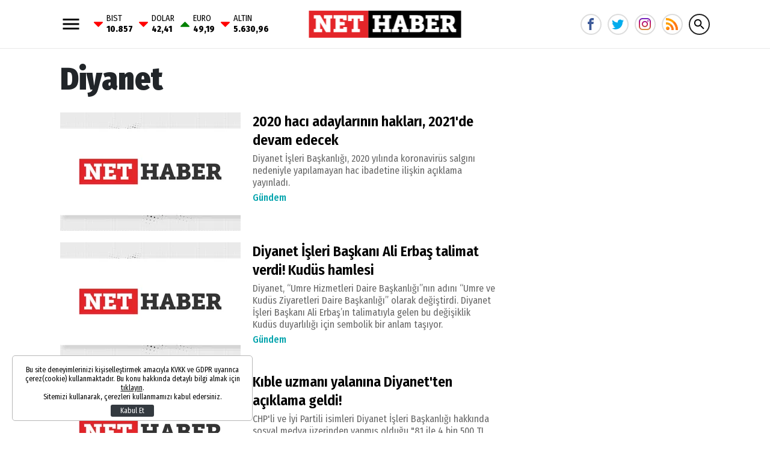

--- FILE ---
content_type: text/html; charset=UTF-8
request_url: https://www.nethaber.com/etiket/diyanet
body_size: 11277
content:
<!DOCTYPE html>
<html lang="tr">
    <head>
        <meta charset="UTF-8">
		<meta name="viewport" content="width=device-width, initial-scale=1, shrink-to-fit=no">
		<meta name="apple-itunes-app" content="app-id=1481360817">
		<meta name="google-play-app" content="app-id=com.bilginpro.nethaber">
        <title>Diyanet Haberleri</title>
        <meta name="description" content="Diyanet ile ilgili haber, galeri ve video içerikleri">
        		<link rel="stylesheet" href="https://s.nethaber.com/assets/web/css/build.css?id=aeb09add107b051d135b" />
		<link rel="apple-touch-icon" sizes="57x57" href="https://s.nethaber.com/assets/web/favicons/apple-icon-57x57.png">
		<link rel="apple-touch-icon" sizes="60x60" href="https://s.nethaber.com/assets/web/favicons/apple-icon-60x60.png">
		<link rel="apple-touch-icon" sizes="72x72" href="https://s.nethaber.com/assets/web/favicons/apple-icon-72x72.png">
		<link rel="apple-touch-icon" sizes="76x76" href="https://s.nethaber.com/assets/web/favicons/apple-icon-76x76.png">
		<link rel="apple-touch-icon" sizes="114x114" href="https://s.nethaber.com/assets/web/favicons/apple-icon-114x114.png">
		<link rel="apple-touch-icon" sizes="120x120" href="https://s.nethaber.com/assets/web/favicons/apple-icon-120x120.png">
		<link rel="apple-touch-icon" sizes="144x144" href="https://s.nethaber.com/assets/web/favicons/apple-icon-144x144.png">
		<link rel="apple-touch-icon" sizes="152x152" href="https://s.nethaber.com/assets/web/favicons/apple-icon-152x152.png">
		<link rel="apple-touch-icon" sizes="180x180" href="https://s.nethaber.com/assets/web/favicons/apple-icon-180x180.png">
		<link rel="icon" type="image/png" sizes="192x192"  href="https://s.nethaber.com/assets/web/favicons/android-icon-192x192.png">
		<link rel="icon" type="image/png" sizes="32x32" href="https://s.nethaber.com/assets/web/favicons/favicon-32x32.png">
		<link rel="icon" type="image/png" sizes="96x96" href="https://s.nethaber.com/assets/web/favicons/favicon-96x96.png">
		<link rel="icon" type="image/png" sizes="16x16" href="https://s.nethaber.com/assets/web/favicons/favicon-16x16.png">
		<link rel="manifest" href="https://s.nethaber.com/assets/web/favicons/manifest.json?data=Bildirt">
		<meta name="msapplication-TileColor" content="#ffffff">
		<meta name="msapplication-TileImage" content="https://s.nethaber.com/assets/web/favicons/ms-icon-144x144.png">
		<meta name="theme-color" content="#ffffff">
		<meta property="fb:app_id" content="422700324584235" />
		<script>
		WebFontConfig = {
			google: {
				families: [
					'Fira+Sans+Condensed:400,400i,500,500i,600,600i,700,700i,800,800i,900,900i:latin-ext'
				]
			}
		};
		(function() {
			var wf = document.createElement('script');
			wf.src = ('https:' == document.location.protocol ? 'https' : 'http') + '://ajax.googleapis.com/ajax/libs/webfont/1.5.18/webfont.js';
			wf.type = 'text/javascript';
			wf.async = 'true';
			var s = document.getElementsByTagName('script')[0];
			s.parentNode.insertBefore(wf, s);
		})();
		</script>
		<script defer="defer" src="https://imasdk.googleapis.com/js/sdkloader/ima3.js"></script>
		<script>
						var vastCode = "";
					</script>
		
        <script>var uygulamaid="236057-7460-9147-6070-7387-3";</script>
		<script src="https://cdn2.bildirt.com/BildirtSDKfiles.js"></script>

		<script>
  (function(i,s,o,g,r,a,m){i['GoogleAnalyticsObject']=r;i[r]=i[r]||function(){
  (i[r].q=i[r].q||[]).push(arguments)},i[r].l=1*new Date();a=s.createElement(o),
  m=s.getElementsByTagName(o)[0];a.async=1;a.src=g;m.parentNode.insertBefore(a,m)
  })(window,document,'script','//www.google-analytics.com/analytics.js','ga');

  ga('create', 'UA-266760-64', 'nethaber.com');
  ga('send', 'pageview');

</script>

<meta name="yandex-verification" content="d650f8c0cac607f3" />
<meta name="yandex-verification" content="37137ae5d7f29a37" />
<meta name="google-site-verification" content="9dYUBGhVIEvaE9LnJ_nx3kSiEMrk-nd-IpCwAAGcxyw" />

<script data-ad-client="ca-pub-5535630991687685" async src="https://pagead2.googlesyndication.com/pagead/js/adsbygoogle.js"></script>

<script async src="https://securepubads.g.doubleclick.net/tag/js/gpt.js"></script>
<script>
window.googletag = window.googletag || {cmd: []};
googletag.cmd.push(function() {
googletag.pubads().enableSingleRequest();
googletag.pubads().collapseEmptyDivs();
googletag.enableServices();
});
</script>
<meta property="fb:pages" content="174306325974642" />

<!-- Global site tag (gtag.js) - Google Analytics -->
<script async src="https://www.googletagmanager.com/gtag/js?id=G-ZXBGHZJ4JV"></script>
<script>
  window.dataLayer = window.dataLayer || [];
  function gtag(){dataLayer.push(arguments);}
  gtag('js', new Date());

  gtag('config', 'G-ZXBGHZJ4JV');
</script>

<!-- Yandex.Metrika counter -->
<script type="text/javascript" >
   (function(m,e,t,r,i,k,a){m[i]=m[i]||function(){(m[i].a=m[i].a||[]).push(arguments)};
   m[i].l=1*new Date();
   for (var j = 0; j < document.scripts.length; j++) {if (document.scripts[j].src === r) { return; }}
   k=e.createElement(t),a=e.getElementsByTagName(t)[0],k.async=1,k.src=r,a.parentNode.insertBefore(k,a)})
   (window, document, "script", "https://mc.yandex.ru/metrika/tag.js", "ym");

   ym(100308057, "init", {
        clickmap:true,
        trackLinks:true,
        accurateTrackBounce:true
   });
</script>
<noscript><div><img src="https://mc.yandex.ru/watch/100308057" style="position:absolute; left:-9999px;" alt="" /></div></noscript>
<!-- /Yandex.Metrika counter -->

		<script async="async" src="https://www.googletagservices.com/tag/js/gpt.js"></script>
		<script>
			var googletag = googletag || {};
			googletag.cmd = googletag.cmd || [];
		</script>
		<script type="text/javascript">
			googletag.cmd.push(function() {
				googletag.pubads().enableSingleRequest();
				googletag.pubads().collapseEmptyDivs();
				googletag.enableServices();
			});
		</script>
    </head>
    <body>
        <div class="app-wrapper">
			<header class="app-header header-space">
    <div class="container">
        <div class="menu_currency">
            <svg xmlns="http://www.w3.org/2000/svg" width="36" height="36" viewbox="0 0 24 24" data-action="open-menu">
                <path d="M3 6h18v2.016h-18v-2.016zM3 12.984v-1.969h18v1.969h-18zM3 18v-2.016h18v2.016h-18z"></path>
            </svg>
            <div class="widget-main-bar-currency">
    <div class="currency-body">
                <div class="item">
            <span class="custom_icon-arrow_down"></span>
            <span class="wrap">
                BIST
                <span class="value">10.857</span>
            </span>
        </div>
                <div class="item">
            <span class="custom_icon-arrow_down"></span>
            <span class="wrap">
                DOLAR
                <span class="value">42,41</span>
            </span>
        </div>
                <div class="item">
            <span class="custom_icon-arrow_up"></span>
            <span class="wrap">
                EURO
                <span class="value">49,19</span>
            </span>
        </div>
                <div class="item">
            <span class="custom_icon-arrow_down"></span>
            <span class="wrap">
                ALTIN
                <span class="value">5.630,96</span>
            </span>
        </div>
            </div>
</div>        </div>
        <a href="/" title="Nethaber" class="header-logo">
            <img src="https://s.nethaber.com/assets/web/images/base-logo.png?v=1" srcset="https://s.nethaber.com/assets/web/images/base-logo@2x.png?v=1 2x" alt="Nethaber" />
        </a>
        
        <div class="socials">
            <a href="https://www.facebook.com/nethabercom/" class="facebook" data-toggle="tooltip" data-placement="right" title="NetHaber Facebook">
                <svg xmlns="http://www.w3.org/2000/svg" width="20" height="20" viewbox="0 0 32 32">
                    <path d="M19 6h5v-6h-5c-3.86 0-7 3.14-7 7v3h-4v6h4v16h6v-16h5l1-6h-6v-3c0-0.542 0.458-1 1-1z"></path>
                </svg>
            </a>
            <a href="https://twitter.com/nethabercom" class="twitter" data-toggle="tooltip" data-placement="right" title="NetHaber Twitter">
                <svg xmlns="http://www.w3.org/2000/svg" width="20" height="20" viewbox="0 0 32 32">
                    <path d="M32 7.075c-1.175 0.525-2.444 0.875-3.769 1.031 1.356-0.813 2.394-2.1 2.887-3.631-1.269 0.75-2.675 1.3-4.169 1.594-1.2-1.275-2.906-2.069-4.794-2.069-3.625 0-6.563 2.938-6.563 6.563 0 0.512 0.056 1.012 0.169 1.494-5.456-0.275-10.294-2.888-13.531-6.862-0.563 0.969-0.887 2.1-0.887 3.3 0 2.275 1.156 4.287 2.919 5.463-1.075-0.031-2.087-0.331-2.975-0.819 0 0.025 0 0.056 0 0.081 0 3.181 2.263 5.838 5.269 6.437-0.55 0.15-1.131 0.231-1.731 0.231-0.425 0-0.831-0.044-1.237-0.119 0.838 2.606 3.263 4.506 6.131 4.563-2.25 1.762-5.075 2.813-8.156 2.813-0.531 0-1.050-0.031-1.569-0.094 2.913 1.869 6.362 2.95 10.069 2.95 12.075 0 18.681-10.006 18.681-18.681 0-0.287-0.006-0.569-0.019-0.85 1.281-0.919 2.394-2.075 3.275-3.394z"></path>
                </svg>
            </a>
            <a href="https://www.instagram.com/nethaber.com.tr/" class="instagram" data-toggle="tooltip" data-placement="right" title="NetHaber Instagram">
                <svg version="1.1" width="20" height="20" xmlns="http://www.w3.org/2000/svg" xmlns:xlink="http://www.w3.org/1999/xlink" x="0px" y="0px" viewBox="0 0 551.034 551.034" style="enable-background:new 0 0 551.034 551.034;" xml:space="preserve"><linearGradient id="SVGID_1_" gradientUnits="userSpaceOnUse" x1="275.517" y1="4.57" x2="275.517" y2="549.72" gradientTransform="matrix(1 0 0 -1 0 554)"><stop offset="0" style="stop-color:#E09B3D"/><stop offset="0.3" style="stop-color:#C74C4D"/><stop offset="0.6" style="stop-color:#C21975"/><stop offset="1" style="stop-color:#7024C4"/></linearGradient><path style="fill:url(#SVGID_1_);" d="M386.878,0H164.156C73.64,0,0,73.64,0,164.156v222.722 c0,90.516,73.64,164.156,164.156,164.156h222.722c90.516,0,164.156-73.64,164.156-164.156V164.156 C551.033,73.64,477.393,0,386.878,0z M495.6,386.878c0,60.045-48.677,108.722-108.722,108.722H164.156 c-60.045,0-108.722-48.677-108.722-108.722V164.156c0-60.046,48.677-108.722,108.722-108.722h222.722 c60.045,0,108.722,48.676,108.722,108.722L495.6,386.878L495.6,386.878z"/><linearGradient id="SVGID_2_" gradientUnits="userSpaceOnUse" x1="275.517" y1="4.57" x2="275.517" y2="549.72" gradientTransform="matrix(1 0 0 -1 0 554)"><stop offset="0" style="stop-color:#E09B3D"/><stop offset="0.3" style="stop-color:#C74C4D"/><stop offset="0.6" style="stop-color:#C21975"/><stop offset="1" style="stop-color:#7024C4"/></linearGradient><path style="fill:url(#SVGID_2_);" d="M275.517,133C196.933,133,133,196.933,133,275.516s63.933,142.517,142.517,142.517 S418.034,354.1,418.034,275.516S354.101,133,275.517,133z M275.517,362.6c-48.095,0-87.083-38.988-87.083-87.083 s38.989-87.083,87.083-87.083c48.095,0,87.083,38.988,87.083,87.083C362.6,323.611,323.611,362.6,275.517,362.6z"/><linearGradient id="SVGID_3_" gradientUnits="userSpaceOnUse" x1="418.31" y1="4.57" x2="418.31" y2="549.72" gradientTransform="matrix(1 0 0 -1 0 554)"><stop offset="0" style="stop-color:#E09B3D"/><stop offset="0.3" style="stop-color:#C74C4D"/><stop offset="0.6" style="stop-color:#C21975"/><stop offset="1" style="stop-color:#7024C4"/></linearGradient><circle style="fill:url(#SVGID_3_);" cx="418.31" cy="134.07" r="34.15"/></svg>
            </a>
            <a href="/export/rss" class="rss" title="RSS">
                <svg viewBox="0 0 512 512" xmlns="http://www.w3.org/2000/svg"><g fill="#ff9f00"><path d="m128.101562 383.898438c-29.402343-29.097657-76.800781-29.097657-106.203124 0-29.097657 29.398437-29.097657 76.800781 0 106.199218 29.402343 29.101563 76.800781 29.101563 106.203124 0 29.097657-29.398437 29.097657-76.796875 0-106.199218zm0 0"/><path d="m330 497c0 5.097656-.601562 9.898438-.902344 15h-90c.601563-5.101562.902344-9.902344.902344-15 0-62.101562-25.199219-118.199219-66-159s-96.898438-66-159-66c-5.097656 0-9.902344.300781-15 .898438v-90c5.097656-.300782 9.902344-.898438 15-.898438 87 0 165.601562 35.398438 222.597656 92.398438 57.003906 57 92.402344 135.601562 92.402344 222.601562zm0 0"/><path d="m512 497c0 5.097656-.601562 9.898438-.902344 15h-92c.300782-5.101562.902344-9.902344.902344-15 0-111.601562-45.300781-213-118.800781-286.199219-73.199219-73.5-174.601563-118.800781-286.199219-118.800781-5.097656 0-9.902344.601562-15 .902344v-92c5.097656-.300782 9.902344-.902344 15-.902344 136.800781 0 260.398438 57.5 350.097656 146.898438 89.402344 89.703124 146.902344 213.300781 146.902344 350.101562zm0 0"/></g><path d="m128.101562 383.898438c29.097657 29.398437 29.097657 76.800781 0 106.199218-29.402343 29.101563-76.800781 29.101563-106.203124 0zm0 0" fill="#ff7816"/><path d="m237.597656 274.398438c57.003906 57 92.402344 135.601562 92.402344 222.601562 0 5.097656-.601562 9.898438-.902344 15h-90c.601563-5.101562.902344-9.902344.902344-15 0-62.101562-25.199219-118.199219-66-159zm0 0" fill="#ff7816"/><path d="m512 497c0 5.097656-.601562 9.898438-.902344 15h-92c.300782-5.101562.902344-9.902344.902344-15 0-111.601562-45.300781-213-118.800781-286.199219l63.898437-63.902343c89.402344 89.703124 146.902344 213.300781 146.902344 350.101562zm0 0" fill="#ff7816"/></svg>
            </a>

            <svg xmlns="http://www.w3.org/2000/svg" width="36" height="36" viewbox="0 0 24 24" data-action="open-search-bar" class="search-btn cursor-pointer">
                <path d="M9.516 14.016c2.484 0 4.5-2.016 4.5-4.5s-2.016-4.5-4.5-4.5-4.5 2.016-4.5 4.5 2.016 4.5 4.5 4.5zM15.516 14.016l4.969 4.969-1.5 1.5-4.969-4.969v-0.797l-0.281-0.281c-1.125 0.984-2.625 1.547-4.219 1.547-3.609 0-6.516-2.859-6.516-6.469s2.906-6.516 6.516-6.516 6.469 2.906 6.469 6.516c0 1.594-0.563 3.094-1.547 4.219l0.281 0.281h0.797z"></path>
            </svg>
        </div>

        <form class="search-bar" action="https://www.nethaber.com/arama">
            <input type="text" name="key" placeholder="Ne aramak istersin?" autocomplete="off" class="input" />
            <button type="submit" class="btn submit">
                <svg xmlns="http://www.w3.org/2000/svg" width="36" height="36" viewbox="0 0 24 24">
                    <path d="M9.516 14.016c2.484 0 4.5-2.016 4.5-4.5s-2.016-4.5-4.5-4.5-4.5 2.016-4.5 4.5 2.016 4.5 4.5 4.5zM15.516 14.016l4.969 4.969-1.5 1.5-4.969-4.969v-0.797l-0.281-0.281c-1.125 0.984-2.625 1.547-4.219 1.547-3.609 0-6.516-2.859-6.516-6.469s2.906-6.516 6.516-6.516 6.469 2.906 6.469 6.516c0 1.594-0.563 3.094-1.547 4.219l0.281 0.281h0.797z"></path>
                </svg>
            </button>
            <button type="button" class="btn close">
                <svg xmlns="http://www.w3.org/2000/svg" width="36" height="36" viewbox="0 0 24 24">
                    <path d="M18.984 6.422l-5.578 5.578 5.578 5.578-1.406 1.406-5.578-5.578-5.578 5.578-1.406-1.406 5.578-5.578-5.578-5.578 1.406-1.406 5.578 5.578 5.578-5.578z"></path>
                </svg>
            </button>
        </form>
    </div>
</header>
						<!-- ADV TOWER -->
            <div class="container position-relative ad-tower-container">
                <div class="ad-left d-none d-lg-block">
                    <div>
                        <div class="adpro text-center " data-page="296" data-region="1415" data-category="-1" data-reload-freq="1" ></div>                    </div>
                </div>
                <div class="ad-right d-none d-lg-block">
                    <div>
                        <div class="adpro text-center " data-page="296" data-region="1414" data-category="-1" data-reload-freq="1" ></div>                    </div>
                </div>
            </div>
			<!-- /ADV TOWER -->
			
			<div class="adpro text-center " data-page="296" data-region="1410" data-category="-1"  ></div>
			<div class="app-container">
    <div class="container">
        <h1>Diyanet</h1>
        <div class="row">
            <div class="col-lg">
                                <div class="post post-left-image post-left-image-big">
                    <a href="https://www.nethaber.com/gundem/2020-haci-adaylarinin-haklari-2021de-devam-edecek-42903" title="2020 hacı adaylarının hakları, 2021&#039;de devam edecek">
                        <div data-load class="v-image">
	<figure style="position:relative;">
				<div style="padding-top: 65.48%"></div>
				<bp-image-component :retina="false" :ratio="1.5272727272727" :mode="2" :webp="true"
			:lazy="true" :resize="true" alt="2020 hacı adaylarının hakları, 2021&#039;de devam edecek"
			lazy-src="https://i.nethaber.com/{mode}/{width}/{height}/assets/web/images/default.jpg"  style="position: absolute; left:0; right: 0; top:0; bottom:0;" >
			<noscript>
				<img src="https://i.nethaber.com/assets/web/images/default.jpg" alt="2020 hacı adaylarının hakları, 2021&#039;de devam edecek">
			</noscript>
		</bp-image-component>
			</figure>
</div>                    </a>
                    <p>
                        <a href="https://www.nethaber.com/gundem/2020-haci-adaylarinin-haklari-2021de-devam-edecek-42903" title="2020 hacı adaylarının hakları, 2021&#039;de devam edecek" class="title">2020 hacı adaylarının hakları, 2021&#039;de devam edecek</a>
                        <span class="spot">Diyanet İşleri Başkanlığı, 2020 yılında koronavirüs salgını nedeniyle yapılamayan hac ibadetine ilişkin açıklama yayınladı.</span>
                                                <a href="https://www.nethaber.com/gundem" title="Gündem" class="category">Gündem</a>
                                            </p>
                </div>
                                <div class="post post-left-image post-left-image-big">
                    <a href="https://www.nethaber.com/gundem/diyanet-isleri-baskani-ali-erbas-talimat-verdi-kudus-hamlesi-42327" title="Diyanet İşleri Başkanı Ali Erbaş talimat verdi! Kudüs hamlesi">
                        <div data-load class="v-image">
	<figure style="position:relative;">
				<div style="padding-top: 65.48%"></div>
				<bp-image-component :retina="false" :ratio="1.5272727272727" :mode="2" :webp="true"
			:lazy="true" :resize="true" alt="Diyanet İşleri Başkanı Ali Erbaş talimat verdi! Kudüs hamlesi"
			lazy-src="https://i.nethaber.com/{mode}/{width}/{height}/assets/web/images/default.jpg"  style="position: absolute; left:0; right: 0; top:0; bottom:0;" >
			<noscript>
				<img src="https://i.nethaber.com/assets/web/images/default.jpg" alt="Diyanet İşleri Başkanı Ali Erbaş talimat verdi! Kudüs hamlesi">
			</noscript>
		</bp-image-component>
			</figure>
</div>                    </a>
                    <p>
                        <a href="https://www.nethaber.com/gundem/diyanet-isleri-baskani-ali-erbas-talimat-verdi-kudus-hamlesi-42327" title="Diyanet İşleri Başkanı Ali Erbaş talimat verdi! Kudüs hamlesi" class="title">Diyanet İşleri Başkanı Ali Erbaş talimat verdi! Kudüs hamlesi</a>
                        <span class="spot">Diyanet, “Umre Hizmetleri Daire Başkanlığı”nın adını “Umre ve Kudüs Ziyaretleri Daire Başkanlığı” olarak değiştirdi. Diyanet İşleri Başkanı Ali Erbaş’ın talimatıyla gelen bu değişiklik Kudüs duyarlılığı için sembolik bir anlam taşıyor.</span>
                                                <a href="https://www.nethaber.com/gundem" title="Gündem" class="category">Gündem</a>
                                            </p>
                </div>
                                <div class="post post-left-image post-left-image-big">
                    <a href="https://www.nethaber.com/gundem/kible-uzmani-yalanina-diyanetten-aciklama-geldi-42218" title="Kıble uzmanı yalanına Diyanet&#039;ten açıklama geldi!">
                        <div data-load class="v-image">
	<figure style="position:relative;">
				<div style="padding-top: 65.48%"></div>
				<bp-image-component :retina="false" :ratio="1.5272727272727" :mode="2" :webp="true"
			:lazy="true" :resize="true" alt="Kıble uzmanı yalanına Diyanet&#039;ten açıklama geldi!"
			lazy-src="https://i.nethaber.com/{mode}/{width}/{height}/assets/web/images/default.jpg"  style="position: absolute; left:0; right: 0; top:0; bottom:0;" >
			<noscript>
				<img src="https://i.nethaber.com/assets/web/images/default.jpg" alt="Kıble uzmanı yalanına Diyanet&#039;ten açıklama geldi!">
			</noscript>
		</bp-image-component>
			</figure>
</div>                    </a>
                    <p>
                        <a href="https://www.nethaber.com/gundem/kible-uzmani-yalanina-diyanetten-aciklama-geldi-42218" title="Kıble uzmanı yalanına Diyanet&#039;ten açıklama geldi!" class="title">Kıble uzmanı yalanına Diyanet&#039;ten açıklama geldi!</a>
                        <span class="spot">CHP&#039;li ve İyi Partili isimleri Diyanet İşleri Başkanlığı hakkında sosyal medya üzerinden yapmış olduğu &quot;81 ile 4 bin 500 TL maaşla kıble uzmanı atandı” iddiasına yanıt geldi.</span>
                                                <a href="https://www.nethaber.com/gundem" title="Gündem" class="category">Gündem</a>
                                            </p>
                </div>
                                <div class="post post-left-image post-left-image-big">
                    <a href="https://www.nethaber.com/gundem/diyanet-isleri-yeni-algi-operasyonunu-daha-cokertti-41968" title="Diyanet İşleri yeni algı operasyonunu daha çökertti!">
                        <div data-load class="v-image">
	<figure style="position:relative;">
				<div style="padding-top: 65.48%"></div>
				<bp-image-component :retina="false" :ratio="1.5272727272727" :mode="2" :webp="true"
			:lazy="true" :resize="true" alt="Diyanet İşleri yeni algı operasyonunu daha çökertti!"
			lazy-src="https://i.nethaber.com/{mode}/{width}/{height}/assets/web/images/default.jpg"  style="position: absolute; left:0; right: 0; top:0; bottom:0;" >
			<noscript>
				<img src="https://i.nethaber.com/assets/web/images/default.jpg" alt="Diyanet İşleri yeni algı operasyonunu daha çökertti!">
			</noscript>
		</bp-image-component>
			</figure>
</div>                    </a>
                    <p>
                        <a href="https://www.nethaber.com/gundem/diyanet-isleri-yeni-algi-operasyonunu-daha-cokertti-41968" title="Diyanet İşleri yeni algı operasyonunu daha çökertti!" class="title">Diyanet İşleri yeni algı operasyonunu daha çökertti!</a>
                        <span class="spot">Diyanet İşleri Başkanlığı, kara propaganda amaçlı bazı yayın organlarında ortaya atılan &#039;personel sayısının arttığı&#039; iddialarına ilişkin yazılı açıklama yayımladı.</span>
                                                <a href="https://www.nethaber.com/gundem" title="Gündem" class="category">Gündem</a>
                                            </p>
                </div>
                                <div class="post post-left-image post-left-image-big">
                    <a href="https://www.nethaber.com/gundem/diyanet-baskani-erbas-ideal-toplum-icin-din-hizmetlerini-en-ileri-seviyeye-getirmek-zorundayiz-39903" title="Diyanet Başkanı Erbaş: İdeal toplum için din hizmetlerini en ileri seviyeye getirmek zorundayız">
                        <div data-load class="v-image">
	<figure style="position:relative;">
				<div style="padding-top: 65.48%"></div>
				<bp-image-component :retina="false" :ratio="1.5272727272727" :mode="2" :webp="true"
			:lazy="true" :resize="true" alt="Diyanet Başkanı Erbaş: İdeal toplum için din hizmetlerini en ileri seviyeye getirmek zorundayız"
			lazy-src="https://i.nethaber.com/{mode}/{width}/{height}/assets/web/images/default.jpg"  style="position: absolute; left:0; right: 0; top:0; bottom:0;" >
			<noscript>
				<img src="https://i.nethaber.com/assets/web/images/default.jpg" alt="Diyanet Başkanı Erbaş: İdeal toplum için din hizmetlerini en ileri seviyeye getirmek zorundayız">
			</noscript>
		</bp-image-component>
			</figure>
</div>                    </a>
                    <p>
                        <a href="https://www.nethaber.com/gundem/diyanet-baskani-erbas-ideal-toplum-icin-din-hizmetlerini-en-ileri-seviyeye-getirmek-zorundayiz-39903" title="Diyanet Başkanı Erbaş: İdeal toplum için din hizmetlerini en ileri seviyeye getirmek zorundayız" class="title">Diyanet Başkanı Erbaş: İdeal toplum için din hizmetlerini en ileri seviyeye getirmek zorundayız</a>
                        <span class="spot">39&#039;uncu İl Müftüleri İstişare Toplantısı, Diyanet İşleri Başkanı Ali Erbaş&#039;ın katılımıyla çevrim içi olarak gerçekleştirildi.</span>
                                                <a href="https://www.nethaber.com/gundem" title="Gündem" class="category">Gündem</a>
                                            </p>
                </div>
                                <div class="post post-left-image post-left-image-big">
                    <a href="https://www.nethaber.com/gundem/diyanet-vakfi-senden-yilbasi-yasaklarini-delenler-icin-oneri-38273" title="Diyanet Vakfı-Sen&#039;den yılbaşı yasaklarını delenler için öneri!">
                        <div data-load class="v-image">
	<figure style="position:relative;">
				<div style="padding-top: 65.48%"></div>
				<bp-image-component :retina="false" :ratio="1.5272727272727" :mode="2" :webp="true"
			:lazy="true" :resize="true" alt="Diyanet Vakfı-Sen&#039;den yılbaşı yasaklarını delenler için öneri!"
			lazy-src="https://i.nethaber.com/{mode}/{width}/{height}/assets/web/images/default.jpg"  style="position: absolute; left:0; right: 0; top:0; bottom:0;" >
			<noscript>
				<img src="https://i.nethaber.com/assets/web/images/default.jpg" alt="Diyanet Vakfı-Sen&#039;den yılbaşı yasaklarını delenler için öneri!">
			</noscript>
		</bp-image-component>
			</figure>
</div>                    </a>
                    <p>
                        <a href="https://www.nethaber.com/gundem/diyanet-vakfi-senden-yilbasi-yasaklarini-delenler-icin-oneri-38273" title="Diyanet Vakfı-Sen&#039;den yılbaşı yasaklarını delenler için öneri!" class="title">Diyanet Vakfı-Sen&#039;den yılbaşı yasaklarını delenler için öneri!</a>
                        <span class="spot">Türk Diyanet Vakıf – Sen Genel Başkanı Nuri Ünal’dan da yasakları delenlerle ilgili öneri geldi.</span>
                                                <a href="https://www.nethaber.com/gundem" title="Gündem" class="category">Gündem</a>
                                            </p>
                </div>
                                <div class="post post-left-image post-left-image-big">
                    <a href="https://www.nethaber.com/gundem/diyanet-milli-piyango-bileti-almak-haramdir-37415" title="Diyanet: Milli Piyango bileti almak haramdır">
                        <div data-load class="v-image">
	<figure style="position:relative;">
				<div style="padding-top: 65.48%"></div>
				<bp-image-component :retina="false" :ratio="1.5272727272727" :mode="2" :webp="true"
			:lazy="true" :resize="true" alt="Diyanet: Milli Piyango bileti almak haramdır"
			lazy-src="https://i.nethaber.com/{mode}/{width}/{height}/assets/web/images/default.jpg"  style="position: absolute; left:0; right: 0; top:0; bottom:0;" >
			<noscript>
				<img src="https://i.nethaber.com/assets/web/images/default.jpg" alt="Diyanet: Milli Piyango bileti almak haramdır">
			</noscript>
		</bp-image-component>
			</figure>
</div>                    </a>
                    <p>
                        <a href="https://www.nethaber.com/gundem/diyanet-milli-piyango-bileti-almak-haramdir-37415" title="Diyanet: Milli Piyango bileti almak haramdır" class="title">Diyanet: Milli Piyango bileti almak haramdır</a>
                        <span class="spot">Diyanet İşleri Başkanlığı, &quot;Milli Piyango oynamak haram mı&quot; sorusuna yanıt verdi.</span>
                                                <a href="https://www.nethaber.com/gundem" title="Gündem" class="category">Gündem</a>
                                            </p>
                </div>
                                <div class="post post-left-image post-left-image-big">
                    <a href="https://www.nethaber.com/gundem/hdpli-vekil-diyanet-isleri-baskanligina-satasti-37413" title="HDP&#039;li vekil Diyanet İşleri Başkanlığı&#039;na sataştı!">
                        <div data-load class="v-image">
	<figure style="position:relative;">
				<div style="padding-top: 65.48%"></div>
				<bp-image-component :retina="false" :ratio="1.5272727272727" :mode="2" :webp="true"
			:lazy="true" :resize="true" alt="HDP&#039;li vekil Diyanet İşleri Başkanlığı&#039;na sataştı!"
			lazy-src="https://i.nethaber.com/{mode}/{width}/{height}/assets/web/images/default.jpg"  style="position: absolute; left:0; right: 0; top:0; bottom:0;" >
			<noscript>
				<img src="https://i.nethaber.com/assets/web/images/default.jpg" alt="HDP&#039;li vekil Diyanet İşleri Başkanlığı&#039;na sataştı!">
			</noscript>
		</bp-image-component>
			</figure>
</div>                    </a>
                    <p>
                        <a href="https://www.nethaber.com/gundem/hdpli-vekil-diyanet-isleri-baskanligina-satasti-37413" title="HDP&#039;li vekil Diyanet İşleri Başkanlığı&#039;na sataştı!" class="title">HDP&#039;li vekil Diyanet İşleri Başkanlığı&#039;na sataştı!</a>
                        <span class="spot">HDP grubunu temsilen kürsüye çıkan Hüda Kaya da, Diyanet İşleri Başkanlığı bütçesini eleştirdi.</span>
                                                <a href="https://www.nethaber.com/gundem" title="Gündem" class="category">Gündem</a>
                                            </p>
                </div>
                                <div class="post post-left-image post-left-image-big">
                    <a href="https://www.nethaber.com/gundem/diyanetten-chpnin-avukati-celal-celik-hakkinda-suc-duyurusu-34517" title="Diyanet&#039;ten, CHP&#039;nin avukatı Celal Çelik hakkında suç duyurusu">
                        <div data-load class="v-image">
	<figure style="position:relative;">
				<div style="padding-top: 65.48%"></div>
				<bp-image-component :retina="false" :ratio="1.5272727272727" :mode="2" :webp="true"
			:lazy="true" :resize="true" alt="Diyanet&#039;ten, CHP&#039;nin avukatı Celal Çelik hakkında suç duyurusu"
			lazy-src="https://i.nethaber.com/{mode}/{width}/{height}/assets/web/images/default.jpg"  style="position: absolute; left:0; right: 0; top:0; bottom:0;" >
			<noscript>
				<img src="https://i.nethaber.com/assets/web/images/default.jpg" alt="Diyanet&#039;ten, CHP&#039;nin avukatı Celal Çelik hakkında suç duyurusu">
			</noscript>
		</bp-image-component>
			</figure>
</div>                    </a>
                    <p>
                        <a href="https://www.nethaber.com/gundem/diyanetten-chpnin-avukati-celal-celik-hakkinda-suc-duyurusu-34517" title="Diyanet&#039;ten, CHP&#039;nin avukatı Celal Çelik hakkında suç duyurusu" class="title">Diyanet&#039;ten, CHP&#039;nin avukatı Celal Çelik hakkında suç duyurusu</a>
                        <span class="spot">CHP Genel Kemal Kılıçdaroğlu&#039;nun ve CHP&#039;nin avukatı Celal Çelik, Diyanet İşleri Başkanı Ali Erbaş&#039;ın, 10 ay önce söylediği sözle algı peşine düştü.</span>
                                                <a href="https://www.nethaber.com/gundem" title="Gündem" class="category">Gündem</a>
                                            </p>
                </div>
                                <div class="post post-left-image post-left-image-big">
                    <a href="https://www.nethaber.com/gundem/diyanet-isleri-baskani-ali-erbastan-dini-istismar-edenlere-seslendi-31120" title="Diyanet İşleri Başkanı Ali Erbaş&#039;tan dini istismar edenlere seslendi">
                        <div data-load class="v-image">
	<figure style="position:relative;">
				<div style="padding-top: 65.48%"></div>
				<bp-image-component :retina="false" :ratio="1.5272727272727" :mode="2" :webp="true"
			:lazy="true" :resize="true" alt="Diyanet İşleri Başkanı Ali Erbaş&#039;tan dini istismar edenlere seslendi"
			lazy-src="https://i.nethaber.com/{mode}/{width}/{height}/assets/web/images/default.jpg"  style="position: absolute; left:0; right: 0; top:0; bottom:0;" >
			<noscript>
				<img src="https://i.nethaber.com/assets/web/images/default.jpg" alt="Diyanet İşleri Başkanı Ali Erbaş&#039;tan dini istismar edenlere seslendi">
			</noscript>
		</bp-image-component>
			</figure>
</div>                    </a>
                    <p>
                        <a href="https://www.nethaber.com/gundem/diyanet-isleri-baskani-ali-erbastan-dini-istismar-edenlere-seslendi-31120" title="Diyanet İşleri Başkanı Ali Erbaş&#039;tan dini istismar edenlere seslendi" class="title">Diyanet İşleri Başkanı Ali Erbaş&#039;tan dini istismar edenlere seslendi</a>
                        <span class="spot">Diyanet İşleri Başkanı Ali Erbaş&#039;ın sosyal medya hesabından Erbaş &quot;din istismarı&quot;nı konu aldığı bir konuşmasının videosu paylaşıldı.</span>
                                                <a href="https://www.nethaber.com/gundem" title="Gündem" class="category">Gündem</a>
                                            </p>
                </div>
                                <div class="post post-left-image post-left-image-big">
                    <a href="https://www.nethaber.com/gundem/diyanetten-sakaryada-yasanan-taciz-olayi-hakkinda-aciklama-30160" title="Diyanet&#039;ten Sakarya&#039;da yaşanan taciz olayı hakkında açıklama!">
                        <div data-load class="v-image">
	<figure style="position:relative;">
				<div style="padding-top: 65.48%"></div>
				<bp-image-component :retina="false" :ratio="1.5272727272727" :mode="2" :webp="true"
			:lazy="true" :resize="true" alt="Diyanet&#039;ten Sakarya&#039;da yaşanan taciz olayı hakkında açıklama!"
			lazy-src="https://i.nethaber.com/{mode}/{width}/{height}/assets/web/images/default.jpg"  style="position: absolute; left:0; right: 0; top:0; bottom:0;" >
			<noscript>
				<img src="https://i.nethaber.com/assets/web/images/default.jpg" alt="Diyanet&#039;ten Sakarya&#039;da yaşanan taciz olayı hakkında açıklama!">
			</noscript>
		</bp-image-component>
			</figure>
</div>                    </a>
                    <p>
                        <a href="https://www.nethaber.com/gundem/diyanetten-sakaryada-yasanan-taciz-olayi-hakkinda-aciklama-30160" title="Diyanet&#039;ten Sakarya&#039;da yaşanan taciz olayı hakkında açıklama!" class="title">Diyanet&#039;ten Sakarya&#039;da yaşanan taciz olayı hakkında açıklama!</a>
                        <span class="spot">Diyanet İşleri Başkanlığı, Sakarya&#039;da yaşanan çocuk tacizi skandalının ardından açıklamada bulundu.</span>
                                                <a href="https://www.nethaber.com/gundem" title="Gündem" class="category">Gündem</a>
                                            </p>
                </div>
                                <div class="post post-left-image post-left-image-big">
                    <a href="https://www.nethaber.com/gundem/ali-erbas-turkiyede-15-bin-imam-acigi-var-28937" title="Ali Erbaş: Türkiye&#039;de 15 bin imam açığı var">
                        <div data-load class="v-image">
	<figure style="position:relative;">
				<div style="padding-top: 65.48%"></div>
				<bp-image-component :retina="false" :ratio="1.5272727272727" :mode="2" :webp="true"
			:lazy="true" :resize="true" alt="Ali Erbaş: Türkiye&#039;de 15 bin imam açığı var"
			lazy-src="https://i.nethaber.com/{mode}/{width}/{height}/assets/web/images/default.jpg"  style="position: absolute; left:0; right: 0; top:0; bottom:0;" >
			<noscript>
				<img src="https://i.nethaber.com/assets/web/images/default.jpg" alt="Ali Erbaş: Türkiye&#039;de 15 bin imam açığı var">
			</noscript>
		</bp-image-component>
			</figure>
</div>                    </a>
                    <p>
                        <a href="https://www.nethaber.com/gundem/ali-erbas-turkiyede-15-bin-imam-acigi-var-28937" title="Ali Erbaş: Türkiye&#039;de 15 bin imam açığı var" class="title">Ali Erbaş: Türkiye&#039;de 15 bin imam açığı var</a>
                        <span class="spot">Türkiye gazetesi yazarı Cem Küçük, Diyanet İşleri Başkanı Ali Erbaş ile yaptığı görüşmenin detaylarını bugünkü köşesine taşıdı.</span>
                                                <a href="https://www.nethaber.com/gundem" title="Gündem" class="category">Gündem</a>
                                            </p>
                </div>
                                <div class="post post-left-image post-left-image-big">
                    <a href="https://www.nethaber.com/gundem/diyanetten-kurban-uyarisi-caiz-degildir-27377" title="Diyanet&#039;ten kurban uyarısı! Caiz değildir">
                        <div data-load class="v-image">
	<figure style="position:relative;">
				<div style="padding-top: 65.48%"></div>
				<bp-image-component :retina="false" :ratio="1.5272727272727" :mode="2" :webp="true"
			:lazy="true" :resize="true" alt="Diyanet&#039;ten kurban uyarısı! Caiz değildir"
			lazy-src="https://i.nethaber.com/{mode}/{width}/{height}/assets/web/images/default.jpg"  style="position: absolute; left:0; right: 0; top:0; bottom:0;" >
			<noscript>
				<img src="https://i.nethaber.com/assets/web/images/default.jpg" alt="Diyanet&#039;ten kurban uyarısı! Caiz değildir">
			</noscript>
		</bp-image-component>
			</figure>
</div>                    </a>
                    <p>
                        <a href="https://www.nethaber.com/gundem/diyanetten-kurban-uyarisi-caiz-degildir-27377" title="Diyanet&#039;ten kurban uyarısı! Caiz değildir" class="title">Diyanet&#039;ten kurban uyarısı! Caiz değildir</a>
                        <span class="spot">Din İşleri Yüksek Kurulu, kurban konusunda dikkat edilmesi gereken bazı dini hususlara dair yazılı açıklama yapıldı.</span>
                                                <a href="https://www.nethaber.com/gundem" title="Gündem" class="category">Gündem</a>
                                            </p>
                </div>
                                <div class="post post-left-image post-left-image-big">
                    <a href="https://www.nethaber.com/gundem/ali-erbas-ayasofyada-hutbeyi-elinde-fetih-kilicla-okudu-27310" title="Ali Erbaş, Ayasofya&#039;da hutbeyi elinde Fetih kılıçla okudu">
                        <div data-load class="v-image">
	<figure style="position:relative;">
				<div style="padding-top: 65.48%"></div>
				<bp-image-component :retina="false" :ratio="1.5272727272727" :mode="2" :webp="true"
			:lazy="true" :resize="true" alt="Ali Erbaş, Ayasofya&#039;da hutbeyi elinde Fetih kılıçla okudu"
			lazy-src="https://i.nethaber.com/{mode}/{width}/{height}/assets/web/images/default.jpg"  style="position: absolute; left:0; right: 0; top:0; bottom:0;" >
			<noscript>
				<img src="https://i.nethaber.com/assets/web/images/default.jpg" alt="Ali Erbaş, Ayasofya&#039;da hutbeyi elinde Fetih kılıçla okudu">
			</noscript>
		</bp-image-component>
			</figure>
</div>                    </a>
                    <p>
                        <a href="https://www.nethaber.com/gundem/ali-erbas-ayasofyada-hutbeyi-elinde-fetih-kilicla-okudu-27310" title="Ali Erbaş, Ayasofya&#039;da hutbeyi elinde Fetih kılıçla okudu" class="title">Ali Erbaş, Ayasofya&#039;da hutbeyi elinde Fetih kılıçla okudu</a>
                        <span class="spot">Diyanet İşleri Başkanı Ali Erbaş, 86 yıl sonra ibadete açılan Ayasofya Camiisi&#039;ndeki ilk cuma namazında hutbeyi elinde Fetih kılıcıyla okudu.</span>
                                                <a href="https://www.nethaber.com/gundem" title="Gündem" class="category">Gündem</a>
                                            </p>
                </div>
                                <div class="post post-left-image post-left-image-big">
                    <a href="https://www.nethaber.com/gundem/diyanetten-ayasofyadaki-figurlerle-ilgili-aciklama-26400" title="Diyanet&#039;ten Ayasofya&#039;daki figürlerle ilgili açıklama">
                        <div data-load class="v-image">
	<figure style="position:relative;">
				<div style="padding-top: 65.48%"></div>
				<bp-image-component :retina="false" :ratio="1.5272727272727" :mode="2" :webp="true"
			:lazy="true" :resize="true" alt="Diyanet&#039;ten Ayasofya&#039;daki figürlerle ilgili açıklama"
			lazy-src="https://i.nethaber.com/{mode}/{width}/{height}/assets/web/images/default.jpg"  style="position: absolute; left:0; right: 0; top:0; bottom:0;" >
			<noscript>
				<img src="https://i.nethaber.com/assets/web/images/default.jpg" alt="Diyanet&#039;ten Ayasofya&#039;daki figürlerle ilgili açıklama">
			</noscript>
		</bp-image-component>
			</figure>
</div>                    </a>
                    <p>
                        <a href="https://www.nethaber.com/gundem/diyanetten-ayasofyadaki-figurlerle-ilgili-aciklama-26400" title="Diyanet&#039;ten Ayasofya&#039;daki figürlerle ilgili açıklama" class="title">Diyanet&#039;ten Ayasofya&#039;daki figürlerle ilgili açıklama</a>
                        <span class="spot">Din İşleri Yüksek Kurulu, Ayasofya Camii&#039;nde bulunan resimler ve figürlerle ilgili önemli açıklamalarda bulundu.</span>
                                                <a href="https://www.nethaber.com/gundem" title="Gündem" class="category">Gündem</a>
                                            </p>
                </div>
                                <ul class="pagination">
    <li class="disabled">
        <a href="?sayfa=0">
            <svg xmlns="http://www.w3.org/2000/svg" width="18" height="18" viewbox="0 0 24 24">
                <path d="M15.422 7.406l-4.594 4.594 4.594 4.594-1.406 1.406-6-6 6-6z"></path>
            </svg>
        </a>
    </li>
        <li class="active"><a href="?sayfa=1">1</a></li>
        <li class=""><a href="?sayfa=2">2</a></li>
        <li class=""><a href="?sayfa=3">3</a></li>
        <li class=""><a href="?sayfa=4">4</a></li>
        <li class=""><a href="?sayfa=5">5</a></li>
        <li class="">
        <a href="?sayfa=2">
            <svg xmlns="http://www.w3.org/2000/svg" width="18" height="18" viewbox="0 0 24 24">
                <path d="M9.984 6l6 6-6 6-1.406-1.406 4.594-4.594-4.594-4.594z"></path>
            </svg>
        </a>
    </li>
</ul>            </div>
            <div class="col-lg-auto">
                <div class="w-300">
                    <div class="adpro text-center " data-page="296" data-region="1408" data-category="-1"  ></div>                </div>
            </div>
        </div>
    </div>
    <div class="widget-other-news">
        <div class="container">
            <h5>ÇOK OKUNANLAR</h5>
            <div class="row">
                            </div>
        </div>
    </div>
    <div class="widget-other-news">
	<div class="container">
		<h5>YENİ HABERLER</h5>
		<div class="row">
							<div class="col-6 col-lg-4">
					<div class="post post-medium">
						<a href="https://www.nethaber.com/siyaset/bakan-kurumdan-ozgur-ozele-sert-mesaj-gozlerindeki-bandi-cikar-etrafina-bak-43943" title="Bakan Kurum&#039;dan Özgür Özel&#039;e Sert Mesaj: &quot;Gözlerindeki Bandı Çıkar, Etrafına Bak&quot;">
							<div data-load class="v-image">
	<figure style="position:relative;">
				<div style="padding-top: 63.31%"></div>
				<bp-image-component :retina="false" :ratio="1.5796460176991" :mode="2" :webp="true"
			:lazy="true" :resize="true" alt="Bakan Kurum&#039;dan Özgür Özel&#039;e Sert Mesaj: &quot;Gözlerindeki Bandı Çıkar, Etrafına Bak&quot;"
			lazy-src="https://i.nethaber.com/{mode}/{width}/{height}/storage/files/images/2025/05/01/bakan-kurum-ozgur-bey-etrafina-bak-mbyi_cover.jpg"  style="position: absolute; left:0; right: 0; top:0; bottom:0;" >
			<noscript>
				<img src="https://i.nethaber.com/storage/files/images/2025/05/01/bakan-kurum-ozgur-bey-etrafina-bak-mbyi_cover.jpg" alt="Bakan Kurum&#039;dan Özgür Özel&#039;e Sert Mesaj: &quot;Gözlerindeki Bandı Çıkar, Etrafına Bak&quot;">
			</noscript>
		</bp-image-component>
			</figure>
</div>							<span>Bakan Kurum&#039;dan Özgür Özel&#039;e Sert Mesaj: &quot;Gözlerindeki Bandı Çıkar, Etrafına Bak&quot;</span>
						</a>
					</div>
				</div>
							<div class="col-6 col-lg-4">
					<div class="post post-medium">
						<a href="https://www.nethaber.com/ekonomi/altinin-grami-3-bin-949-liradan-islem-goruyor-43942" title="Altının gramı 3 bin 949 liradan işlem görüyor">
							<div data-load class="v-image">
	<figure style="position:relative;">
				<div style="padding-top: 63.31%"></div>
				<bp-image-component :retina="false" :ratio="1.5796460176991" :mode="2" :webp="true"
			:lazy="true" :resize="true" alt="Altının gramı 3 bin 949 liradan işlem görüyor"
			lazy-src="https://i.nethaber.com/{mode}/{width}/{height}/storage/files/images/2025/04/15/altin1-1280x640-1280x720-b8yk_cover.jpg"  style="position: absolute; left:0; right: 0; top:0; bottom:0;" >
			<noscript>
				<img src="https://i.nethaber.com/storage/files/images/2025/04/15/altin1-1280x640-1280x720-b8yk_cover.jpg" alt="Altının gramı 3 bin 949 liradan işlem görüyor">
			</noscript>
		</bp-image-component>
			</figure>
</div>							<span>Altının gramı 3 bin 949 liradan işlem görüyor</span>
						</a>
					</div>
				</div>
							<div class="col-6 col-lg-4">
					<div class="post post-medium">
						<a href="https://www.nethaber.com/ekonomi/bim-4-yeni-ges-yatirimini-devreye-aldi-43941" title="BİM, 4 yeni GES yatırımını devreye aldı">
							<div data-load class="v-image">
	<figure style="position:relative;">
				<div style="padding-top: 63.31%"></div>
				<bp-image-component :retina="false" :ratio="1.5796460176991" :mode="2" :webp="true"
			:lazy="true" :resize="true" alt="BİM, 4 yeni GES yatırımını devreye aldı"
			lazy-src="https://i.nethaber.com/{mode}/{width}/{height}/storage/files/images/2025/04/15/ges-1280x720-zvnk_cover.jpg"  style="position: absolute; left:0; right: 0; top:0; bottom:0;" >
			<noscript>
				<img src="https://i.nethaber.com/storage/files/images/2025/04/15/ges-1280x720-zvnk_cover.jpg" alt="BİM, 4 yeni GES yatırımını devreye aldı">
			</noscript>
		</bp-image-component>
			</figure>
</div>							<span>BİM, 4 yeni GES yatırımını devreye aldı</span>
						</a>
					</div>
				</div>
							<div class="col-6 col-lg-4">
					<div class="post post-medium">
						<a href="https://www.nethaber.com/kultur-sanat/chicago-muzikali-zorlu-psmde-sanatseverlerle-bulusacak-43940" title="&quot;Chicago&quot; müzikali Zorlu PSM&#039;de sanatseverlerle buluşacak">
							<div data-load class="v-image">
	<figure style="position:relative;">
				<div style="padding-top: 63.31%"></div>
				<bp-image-component :retina="false" :ratio="1.5796460176991" :mode="2" :webp="true"
			:lazy="true" :resize="true" alt="&quot;Chicago&quot; müzikali Zorlu PSM&#039;de sanatseverlerle buluşacak"
			lazy-src="https://i.nethaber.com/{mode}/{width}/{height}/storage/files/images/2025/04/15/chicago-muzikali-zorlu-psmde-san-17-tdjo_cover.jpg"  style="position: absolute; left:0; right: 0; top:0; bottom:0;" >
			<noscript>
				<img src="https://i.nethaber.com/storage/files/images/2025/04/15/chicago-muzikali-zorlu-psmde-san-17-tdjo_cover.jpg" alt="&quot;Chicago&quot; müzikali Zorlu PSM&#039;de sanatseverlerle buluşacak">
			</noscript>
		</bp-image-component>
			</figure>
</div>							<span>&quot;Chicago&quot; müzikali Zorlu PSM&#039;de sanatseverlerle buluşacak</span>
						</a>
					</div>
				</div>
							<div class="col-6 col-lg-4">
					<div class="post post-medium">
						<a href="https://www.nethaber.com/kultur-sanat/yurt-disina-kacirilan-marcus-aurelius-heykeli-turkiyeye-iade-edildi-43939" title="Yurt dışına kaçırılan Marcus Aurelius heykeli Türkiye&#039;ye iade edildi">
							<div data-load class="v-image">
	<figure style="position:relative;">
				<div style="padding-top: 63.31%"></div>
				<bp-image-component :retina="false" :ratio="1.5796460176991" :mode="2" :webp="true"
			:lazy="true" :resize="true" alt="Yurt dışına kaçırılan Marcus Aurelius heykeli Türkiye&#039;ye iade edildi"
			lazy-src="https://i.nethaber.com/{mode}/{width}/{height}/storage/files/images/2025/04/14/yurt-disina-kacirilan-marcus-aureli-2hal_cover.jpg"  style="position: absolute; left:0; right: 0; top:0; bottom:0;" >
			<noscript>
				<img src="https://i.nethaber.com/storage/files/images/2025/04/14/yurt-disina-kacirilan-marcus-aureli-2hal_cover.jpg" alt="Yurt dışına kaçırılan Marcus Aurelius heykeli Türkiye&#039;ye iade edildi">
			</noscript>
		</bp-image-component>
			</figure>
</div>							<span>Yurt dışına kaçırılan Marcus Aurelius heykeli Türkiye&#039;ye iade edildi</span>
						</a>
					</div>
				</div>
							<div class="col-6 col-lg-4">
					<div class="post post-medium">
						<a href="https://www.nethaber.com/siyaset/dmmden-iklim-kanunu-ile-ilgili-iddialara-dair-aciklama-43938" title="DMM&#039;den İklim Kanunu ile ilgili iddialara dair açıklama">
							<div data-load class="v-image">
	<figure style="position:relative;">
				<div style="padding-top: 63.31%"></div>
				<bp-image-component :retina="false" :ratio="1.5796460176991" :mode="2" :webp="true"
			:lazy="true" :resize="true" alt="DMM&#039;den İklim Kanunu ile ilgili iddialara dair açıklama"
			lazy-src="https://i.nethaber.com/{mode}/{width}/{height}/storage/files/images/2025/04/14/dmmden-iklim-kanunu-ile-ilgili-idd-b0zk_cover.jpg"  style="position: absolute; left:0; right: 0; top:0; bottom:0;" >
			<noscript>
				<img src="https://i.nethaber.com/storage/files/images/2025/04/14/dmmden-iklim-kanunu-ile-ilgili-idd-b0zk_cover.jpg" alt="DMM&#039;den İklim Kanunu ile ilgili iddialara dair açıklama">
			</noscript>
		</bp-image-component>
			</figure>
</div>							<span>DMM&#039;den İklim Kanunu ile ilgili iddialara dair açıklama</span>
						</a>
					</div>
				</div>
					</div>
	</div>
</div></div>

			<div class="adpro text-center " data-page="296" data-region="1411" data-category="-1"  ></div>
			<footer class="app-footer">
    <div class="footer-logo">
        <a href="/" title="Nethaber">
            <img src="https://s.nethaber.com/assets/web/images/blank.png" data-src="https://s.nethaber.com/assets/web/images/base-logo.png?v=1" data-srcset="https://s.nethaber.com/assets/web/images/base-logo@2x.png?v=1 2x" alt="Nethaber" class="lazyload" />
        </a>
    </div>
    <div class="footer-content">
        <div class="container">
            <nav>
                                <a href="https://www.nethaber.com/sayfa/gizlilik-ilkeleri" title="Gizlilik İlkeleri">GİZLİLİK İLKELERİ</a>
                                <a href="https://www.nethaber.com/sayfa/iletisim" title="İletişim">İLETİŞİM</a>
                                <a href="https://www.nethaber.com/sayfa/kurumsal" title="Kurumsal">KURUMSAL</a>
                                <a href="https://www.nethaber.com/sayfa/reklam" title="Reklam">REKLAM</a>
                                <a href="https://www.nethaber.com/sayfa/kullanim-sartlari" title="Kullanım Şartları">KULLANIM ŞARTLARI</a>
                                <a href="https://www.nethaber.com/sayfa/gizlilik-politikasi" title="Gizlilik Politikası">GİZLİLİK POLİTİKASI</a>
                
                <div class="app-footer_bottom_apps">
                    <a href="https://apps.apple.com/tr/app/nethaber/id1481360817?l=tr" title="iPhone uygulaması" target="_blank" class="apple-app">
                        <svg xmlns="http://www.w3.org/2000/svg" width="18" height="22" viewBox="0 0 18.529 22.673"><path d="M28.831,75.279c-1.917,3.326-.7,8.374,1.421,11.435,1.058,1.53,2.129,2.9,3.6,2.9l.084,0a4.441,4.441,0,0,0,1.669-.445,4.571,4.571,0,0,1,1.977-.469,4.3,4.3,0,0,1,1.882.453,3.987,3.987,0,0,0,1.8.432c1.653-.031,2.667-1.513,3.563-2.82a12.5,12.5,0,0,0,1.561-3.2l.006-.02a.186.186,0,0,0-.1-.228l-.014-.006a4.737,4.737,0,0,1-2.871-4.338,4.876,4.876,0,0,1,2.3-4.077l.018-.011a.186.186,0,0,0,.053-.261,5.363,5.363,0,0,0-4.218-2.291c-.12-.012-.244-.018-.368-.018a7.353,7.353,0,0,0-2.647.661,4.255,4.255,0,0,1-1.268.379,4.149,4.149,0,0,1-1.312-.384,6.356,6.356,0,0,0-2.312-.587H33.6A5.669,5.669,0,0,0,28.831,75.279Z" transform="translate(-27.875 -66.944)" fill="#fff"></path><path d="M153.885,0a5.177,5.177,0,0,0-3.418,1.753,4.85,4.85,0,0,0-1.228,3.6.186.186,0,0,0,.17.161c.079.006.16.009.24.009a4.379,4.379,0,0,0,3.226-1.655,5.114,5.114,0,0,0,1.2-3.7A.187.187,0,0,0,153.885,0Z" transform="translate(-140.19 0)" fill="#fff"></path></svg>
                        App Store'dan Edinin
                    </a>
                    <a href="https://play.google.com/store/apps/details?id=com.bilginpro.nethaber" title="Android uygulaması" target="_blank" class="googleplay-app">
                        <svg xmlns="http://www.w3.org/2000/svg" width="23" height="25" viewBox="0 0 23.932 25.786"><path data-name="Path 30" d="M30.8,20.234,17.856,32.7a2.2,2.2,0,0,1-.96-1.838V9.6a2.2,2.2,0,0,1,.96-1.838Z" transform="translate(-16.895 -7.339)" fill="#2196f3"></path><path data-name="Path 31" d="M51.87,8.54,47.339,12.9,34.39.426a1.726,1.726,0,0,1,.152-.105A2.215,2.215,0,0,1,36.778.286Z" transform="translate(-33.43 0)" fill="#4caf50"></path><path data-name="Path 32" d="M280.359,159.96a2.239,2.239,0,0,1-1.171,1.99l-4.32,2.365-4.531-4.355,4.531-4.355,4.32,2.365A2.239,2.239,0,0,1,280.359,159.96Z" transform="translate(-256.427 -147.065)" fill="#ffc107"></path><path data-name="Path 33" d="M51.87,239.32l-15.092,8.254a2.244,2.244,0,0,1-2.236-.035,1.724,1.724,0,0,1-.152-.105l12.949-12.469Z" transform="translate(-33.43 -222.07)" fill="#f44336"></path></svg>
                        Google Play'dan Edinin
                    </a>
                </div>
            </nav>
        </div>
    </div>
    <div class="footer-bottom">
        <div class="container">
            <div class="row">
                <div class="col-md-8">
                    NetHaber Tüm Hakları Saklıdır © - İzinsiz ve kaynak gösterilmeden yayınlanamaz!
                </div>
                <div class="col-md-4 text-right">
                    Yazılım ve Sistem Yönetimi: <a href="https://bilgin.pro" target="_blank" title="Bilgin Pro" rel="nofollow">Bilgin Pro</a>
                </div>
            </div>
        </div>
    </div>
</footer>		</div>

		<div class="privacy-banner" style="display: none;">
            <div class="banner-wrapper">
              <p>Bu site deneyimlerinizi kişiselleştirmek amacıyla KVKK ve GDPR uyarınca çerez(cookie) kullanmaktadır. Bu konu hakkında detaylı bilgi almak için <a href="https://www.nethaber.com/sayfa/gizlilik-ilkeleri">tıklayın</a>. <br> Sitemizi kullanarak, çerezleri kullanmamızı kabul edersiniz.</p>
			  <button aria-label="Kapat" type="button" class="btn">Kabul Et</button>
            </div>
		</div>

		<nav id="menu" class="mm-menu mm-menu_offcanvas mm-menu_position-left">
    <ul>
        <li class="head">
            <p>
                <a href="/" title="Nethaber">
                    <img src="https://s.nethaber.com/assets/web/images/blank.png" data-src="https://s.nethaber.com/assets/web/images/base-logo.png" data-srcset="https://s.nethaber.com/assets/web/images/base-logo@2x.png 2x" alt="Nethaber" height="20" class="lazyload">
                </a>
                <span class="close">
                    <svg xmlns="http://www.w3.org/2000/svg" width="24" height="24" viewbox="0 0 24 24">
                        <path d="M18.984 6.422l-5.578 5.578 5.578 5.578-1.406 1.406-5.578-5.578-5.578 5.578-1.406-1.406 5.578-5.578-5.578-5.578 1.406-1.406 5.578 5.578 5.578-5.578z"></path>
                    </svg>
                </span>
            </p>
        </li>
        <li>
            <a href="https://www.nethaber.com/foto-galeri" title="Foto Galeri">
                <svg xmlns="http://www.w3.org/2000/svg" width="14" height="14" viewbox="0 0 32 32">
                    <path d="M12 3.984l8.016 8.016-8.016 8.016-1.406-1.406 5.578-5.625h-12.188v-1.969h12.188l-5.578-5.625z"></path>
                </svg>
                Foto Galeri
            </a>
        </li>
        <li>
            <a href="https://www.nethaber.com/video-galeri" title="Video Galeri">
                <svg xmlns="http://www.w3.org/2000/svg" width="14" height="14" viewbox="0 0 32 32">
                    <path d="M12 3.984l8.016 8.016-8.016 8.016-1.406-1.406 5.578-5.625h-12.188v-1.969h12.188l-5.578-5.625z"></path>
                </svg>
                Video Galeri
            </a>
        </li>
        <li>
            <a href="https://www.nethaber.com/yazarlar" title="Yazarlar">
                <svg xmlns="http://www.w3.org/2000/svg" width="14" height="14" viewbox="0 0 32 32">
                    <path d="M12 3.984l8.016 8.016-8.016 8.016-1.406-1.406 5.578-5.625h-12.188v-1.969h12.188l-5.578-5.625z"></path>
                </svg>
                Yazarlar
            </a>
        </li>
        
        <li>
            <a href="https://www.nethaber.com/hava-durumu" title="Hava Durumu">
                <svg xmlns="http://www.w3.org/2000/svg" width="14" height="14" viewbox="0 0 32 32">
                    <path d="M12 3.984l8.016 8.016-8.016 8.016-1.406-1.406 5.578-5.625h-12.188v-1.969h12.188l-5.578-5.625z"></path>
                </svg>
                Hava Durumu
            </a>
        </li>
                <li>
            <a href="https://www.nethaber.com/gundem" title="Gündem">
                <svg xmlns="http://www.w3.org/2000/svg" width="14" height="14" viewbox="0 0 32 32">
                    <path d="M12 3.984l8.016 8.016-8.016 8.016-1.406-1.406 5.578-5.625h-12.188v-1.969h12.188l-5.578-5.625z"></path>
                </svg>
                Gündem
            </a>
        </li>
                <li>
            <a href="https://www.nethaber.com/siyaset" title="Siyaset">
                <svg xmlns="http://www.w3.org/2000/svg" width="14" height="14" viewbox="0 0 32 32">
                    <path d="M12 3.984l8.016 8.016-8.016 8.016-1.406-1.406 5.578-5.625h-12.188v-1.969h12.188l-5.578-5.625z"></path>
                </svg>
                Siyaset
            </a>
        </li>
                <li>
            <a href="https://www.nethaber.com/calisma-hayati" title="Çalışma Hayatı">
                <svg xmlns="http://www.w3.org/2000/svg" width="14" height="14" viewbox="0 0 32 32">
                    <path d="M12 3.984l8.016 8.016-8.016 8.016-1.406-1.406 5.578-5.625h-12.188v-1.969h12.188l-5.578-5.625z"></path>
                </svg>
                Çalışma Hayatı
            </a>
        </li>
                <li>
            <a href="https://www.nethaber.com/ekonomi" title="Ekonomi">
                <svg xmlns="http://www.w3.org/2000/svg" width="14" height="14" viewbox="0 0 32 32">
                    <path d="M12 3.984l8.016 8.016-8.016 8.016-1.406-1.406 5.578-5.625h-12.188v-1.969h12.188l-5.578-5.625z"></path>
                </svg>
                Ekonomi
            </a>
        </li>
                <li>
            <a href="https://www.nethaber.com/dunya" title="Dünya">
                <svg xmlns="http://www.w3.org/2000/svg" width="14" height="14" viewbox="0 0 32 32">
                    <path d="M12 3.984l8.016 8.016-8.016 8.016-1.406-1.406 5.578-5.625h-12.188v-1.969h12.188l-5.578-5.625z"></path>
                </svg>
                Dünya
            </a>
        </li>
                <li>
            <a href="https://www.nethaber.com/saglik" title="Sağlık">
                <svg xmlns="http://www.w3.org/2000/svg" width="14" height="14" viewbox="0 0 32 32">
                    <path d="M12 3.984l8.016 8.016-8.016 8.016-1.406-1.406 5.578-5.625h-12.188v-1.969h12.188l-5.578-5.625z"></path>
                </svg>
                Sağlık
            </a>
        </li>
                <li>
            <a href="https://www.nethaber.com/teknoloji" title="Teknoloji">
                <svg xmlns="http://www.w3.org/2000/svg" width="14" height="14" viewbox="0 0 32 32">
                    <path d="M12 3.984l8.016 8.016-8.016 8.016-1.406-1.406 5.578-5.625h-12.188v-1.969h12.188l-5.578-5.625z"></path>
                </svg>
                Teknoloji
            </a>
        </li>
                <li>
            <a href="https://www.nethaber.com/spor" title="Spor">
                <svg xmlns="http://www.w3.org/2000/svg" width="14" height="14" viewbox="0 0 32 32">
                    <path d="M12 3.984l8.016 8.016-8.016 8.016-1.406-1.406 5.578-5.625h-12.188v-1.969h12.188l-5.578-5.625z"></path>
                </svg>
                Spor
            </a>
        </li>
                <li>
            <a href="https://www.nethaber.com/egitim" title="Eğitim">
                <svg xmlns="http://www.w3.org/2000/svg" width="14" height="14" viewbox="0 0 32 32">
                    <path d="M12 3.984l8.016 8.016-8.016 8.016-1.406-1.406 5.578-5.625h-12.188v-1.969h12.188l-5.578-5.625z"></path>
                </svg>
                Eğitim
            </a>
        </li>
                <li>
            <a href="https://www.nethaber.com/otomobil" title="Otomobil">
                <svg xmlns="http://www.w3.org/2000/svg" width="14" height="14" viewbox="0 0 32 32">
                    <path d="M12 3.984l8.016 8.016-8.016 8.016-1.406-1.406 5.578-5.625h-12.188v-1.969h12.188l-5.578-5.625z"></path>
                </svg>
                Otomobil
            </a>
        </li>
                <li>
            <a href="https://www.nethaber.com/magazin" title="Magazin">
                <svg xmlns="http://www.w3.org/2000/svg" width="14" height="14" viewbox="0 0 32 32">
                    <path d="M12 3.984l8.016 8.016-8.016 8.016-1.406-1.406 5.578-5.625h-12.188v-1.969h12.188l-5.578-5.625z"></path>
                </svg>
                Magazin
            </a>
        </li>
                <li>
            <a href="https://www.nethaber.com/medya" title="Medya">
                <svg xmlns="http://www.w3.org/2000/svg" width="14" height="14" viewbox="0 0 32 32">
                    <path d="M12 3.984l8.016 8.016-8.016 8.016-1.406-1.406 5.578-5.625h-12.188v-1.969h12.188l-5.578-5.625z"></path>
                </svg>
                Medya
            </a>
        </li>
                <li>
            <a href="https://www.nethaber.com/kultur-sanat" title="Kültür Sanat">
                <svg xmlns="http://www.w3.org/2000/svg" width="14" height="14" viewbox="0 0 32 32">
                    <path d="M12 3.984l8.016 8.016-8.016 8.016-1.406-1.406 5.578-5.625h-12.188v-1.969h12.188l-5.578-5.625z"></path>
                </svg>
                Kültür Sanat
            </a>
        </li>
                        <li>
            <a href="https://www.nethaber.com/sayfa/gizlilik-ilkeleri" title="Gizlilik İlkeleri">
                <svg xmlns="http://www.w3.org/2000/svg" width="14" height="14" viewbox="0 0 32 32">
                    <path d="M12 3.984l8.016 8.016-8.016 8.016-1.406-1.406 5.578-5.625h-12.188v-1.969h12.188l-5.578-5.625z"></path>
                </svg>
                Gizlilik İlkeleri
            </a>
        </li>
                <li>
            <a href="https://www.nethaber.com/sayfa/iletisim" title="İletişim">
                <svg xmlns="http://www.w3.org/2000/svg" width="14" height="14" viewbox="0 0 32 32">
                    <path d="M12 3.984l8.016 8.016-8.016 8.016-1.406-1.406 5.578-5.625h-12.188v-1.969h12.188l-5.578-5.625z"></path>
                </svg>
                İletişim
            </a>
        </li>
                <li>
            <a href="https://www.nethaber.com/sayfa/kurumsal" title="Kurumsal">
                <svg xmlns="http://www.w3.org/2000/svg" width="14" height="14" viewbox="0 0 32 32">
                    <path d="M12 3.984l8.016 8.016-8.016 8.016-1.406-1.406 5.578-5.625h-12.188v-1.969h12.188l-5.578-5.625z"></path>
                </svg>
                Kurumsal
            </a>
        </li>
                <li>
            <a href="https://www.nethaber.com/sayfa/reklam" title="Reklam">
                <svg xmlns="http://www.w3.org/2000/svg" width="14" height="14" viewbox="0 0 32 32">
                    <path d="M12 3.984l8.016 8.016-8.016 8.016-1.406-1.406 5.578-5.625h-12.188v-1.969h12.188l-5.578-5.625z"></path>
                </svg>
                Reklam
            </a>
        </li>
                <li>
            <a href="https://www.nethaber.com/sayfa/kullanim-sartlari" title="Kullanım Şartları">
                <svg xmlns="http://www.w3.org/2000/svg" width="14" height="14" viewbox="0 0 32 32">
                    <path d="M12 3.984l8.016 8.016-8.016 8.016-1.406-1.406 5.578-5.625h-12.188v-1.969h12.188l-5.578-5.625z"></path>
                </svg>
                Kullanım Şartları
            </a>
        </li>
                <li>
            <a href="https://www.nethaber.com/sayfa/gizlilik-politikasi" title="Gizlilik Politikası">
                <svg xmlns="http://www.w3.org/2000/svg" width="14" height="14" viewbox="0 0 32 32">
                    <path d="M12 3.984l8.016 8.016-8.016 8.016-1.406-1.406 5.578-5.625h-12.188v-1.969h12.188l-5.578-5.625z"></path>
                </svg>
                Gizlilik Politikası
            </a>
        </li>
            </ul>
</nav>
		<span id="scriptload" style="display:none"></span>
		<script defer="defer" src="https://s.nethaber.com/assets/web/js/build.js?id=2172e59f08f938408f13"></script>

		

		
		
		<div class="adpro text-center " data-page="296" data-region="1413" data-category="-1"  ></div>
		<script type="text/javascript">
			var adproSiteId = 77;
			(function () {
				var adp = document.createElement("script");
				adp.type = "text/javascript";
				adp.async = false;
				adp.id = "adpro";
				adp.src = ((document.location.protocol == "https:") ? "https:" : "http:") + "//ad-cdn.bilgin.pro/app/ad-3.0.7.min.js";
				document.getElementsByTagName("head")[0].appendChild(adp);
			})();
		</script>
		<script defer="defer" src="/assets/vendor/bp-image/app.js?id=22a41b0f70e0bce1d7e7"></script>
	<script defer src="https://static.cloudflareinsights.com/beacon.min.js/vcd15cbe7772f49c399c6a5babf22c1241717689176015" integrity="sha512-ZpsOmlRQV6y907TI0dKBHq9Md29nnaEIPlkf84rnaERnq6zvWvPUqr2ft8M1aS28oN72PdrCzSjY4U6VaAw1EQ==" data-cf-beacon='{"version":"2024.11.0","token":"e5ccb37f86564fe6a027e05e66af4d13","r":1,"server_timing":{"name":{"cfCacheStatus":true,"cfEdge":true,"cfExtPri":true,"cfL4":true,"cfOrigin":true,"cfSpeedBrain":true},"location_startswith":null}}' crossorigin="anonymous"></script>
</body>
</html>


--- FILE ---
content_type: text/html; charset=utf-8
request_url: https://www.google.com/recaptcha/api2/aframe
body_size: 267
content:
<!DOCTYPE HTML><html><head><meta http-equiv="content-type" content="text/html; charset=UTF-8"></head><body><script nonce="0lZAgRPhvt4UN9DJmw8Axg">/** Anti-fraud and anti-abuse applications only. See google.com/recaptcha */ try{var clients={'sodar':'https://pagead2.googlesyndication.com/pagead/sodar?'};window.addEventListener("message",function(a){try{if(a.source===window.parent){var b=JSON.parse(a.data);var c=clients[b['id']];if(c){var d=document.createElement('img');d.src=c+b['params']+'&rc='+(localStorage.getItem("rc::a")?sessionStorage.getItem("rc::b"):"");window.document.body.appendChild(d);sessionStorage.setItem("rc::e",parseInt(sessionStorage.getItem("rc::e")||0)+1);localStorage.setItem("rc::h",'1769174750150');}}}catch(b){}});window.parent.postMessage("_grecaptcha_ready", "*");}catch(b){}</script></body></html>

--- FILE ---
content_type: application/javascript; charset=utf-8
request_url: https://fundingchoicesmessages.google.com/f/AGSKWxXEq65YBV3ou8ebbJCcxYSIeqedx5HpevCdCmJOMKUo-ll7wxeDLXZmH45aE9DvGIBzWCMSMpbFbfBdTPjx3YFMF3TziGOXxgMeUlGmq53ChhthAeHes2yeQZI825RbQQKJTullM8YzpzYfJF50PJREvkBLZDxXAwAuJGA9J37l9qMiYb5wrLziyArT/_/cn-advert._header_ad./ad-label./adslide./tikilink?
body_size: -1288
content:
window['f7a0812a-5cf1-4da0-a410-c92a1e00686e'] = true;